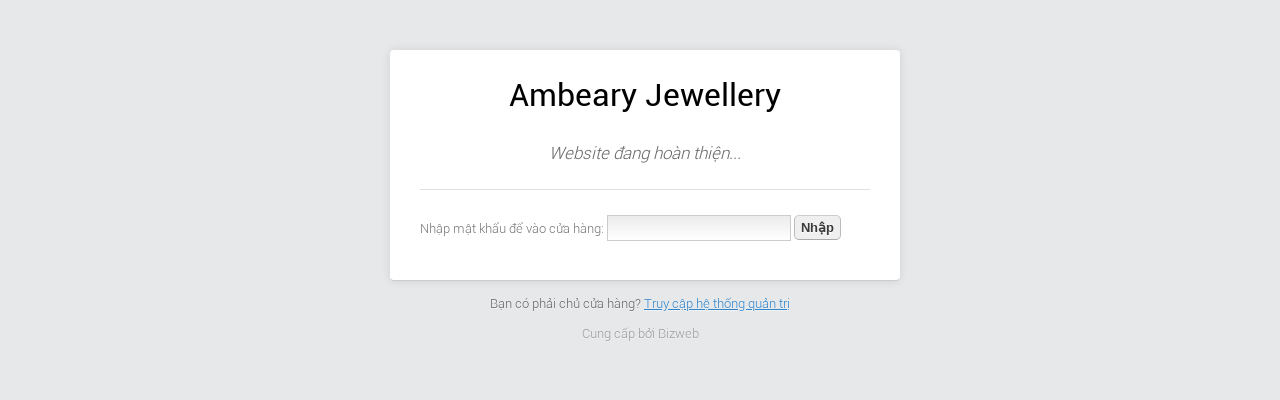

--- FILE ---
content_type: text/html; charset=utf-8
request_url: https://ambeary.com/password
body_size: 1551
content:

<!DOCTYPE html>
<html>
<head>
    <title>Đăng nhập</title>
    <link href="//bizweb.dktcdn.net/assets/themes_support/font-roboto.css" rel="stylesheet" type="text/css" media="all" />
    <style type="text/css">
        * {
            margin: 0;
            padding: 0;
        }

        img {
            border: 0;
        }

        body {
            margin: 0;
            background-color: #e6e8ea;
            color: #46484a;
            font-family: "Roboto",Helvetica Neue,Helvetica,Arial,sans-serif;
            font-weight: 300;
        }

        h1, h2, h3, h4, h5, h6 {
            color: #000;
            margin: 5px 0 10px 0;
            font-weight: 400;
        }

        h3, h4, h5, h6 {
            font-weight: 700;
        }

        a {
            color: #3084CA;
        }

            a:hover {
                color: #25669C;
            }

        p {
            color: #666;
            margin-bottom: 13px;
            font-size: 14px;
        }

        ul, ol {
            margin-bottom: 13px;
            margin-left: 15px;
        }

        ol {
            margin-left: 25px;
        }

        input.btn {
            font-weight: bold;
            cursor: pointer;
            border: 1px solid #bbb;
            border-top: 1px solid #ccc;
            border-bottom: 1px solid #aaa;
            padding: 4px 6px;
            -moz-border-radius: 5px;
            -webkit-border-radius: 5px;
            border-radius: 5px;
            text-shadow: 0px 1px 1px #fff;
            color: #3a3a3a;
        }

            input.btn:hover {
                -webkit-box-shadow: 0px 0px 3px #3084CA;
                -moz-box-shadow: 0px 0px 3px #3084CA;
            }

            input.btn:active, input.btn:focus {
                outline: none;
                -moz-outline-style: none;
                background: #eee;
                border-top: 1px solid #aaa;
                border-bottom: 1px solid #ccc;
                color: #555;
            }

        #container {
            width: 500px;
            margin: 50px auto 0 auto;
        }

        #login {
            background: #fff;
            border: none;
            border-bottom: 1px solid #ccc;
            margin: 50px auto 0 auto;
            padding: 30px;
            width: 450px;
            -webkit-border-radius: 4px;
            -moz-border-radius: 4px;
            border-radius: 4px;
            box-shadow: 0 0 10px rgba(0,0,0,0.1);
            -moz-box-shadow: 0 0 10px rgba(0,0,0,0.1);
            -webkit-box-shadow: 0 0 10px rgba(0,0,0,0.1);
            box-shadow: 0 0 10px rgba(0,0,0,0.1);
        }

            #login h1 {
                margin: 0 0 18px 0;
                text-align: center;
                line-height: 30px;
            }

            #login .default-text {
                font-style: italic;
                margin-bottom: 1.5em;
                font-size: 17px;
                display: block;
                margin-top: 33px;
                text-align: center;
            }

        form#store_password {
            border-top: 1px solid #e0e0e0;
            padding-top: 25px;
            margin-top: 25px;
            font-size: 80%;
            margin-bottom: 35px;
        }

            form#store_password label {
                color: #777;
                padding: 6px 0;
            }

        #store_password #password {
            font-size: 14px;
            padding: 4px 6px;
            border: 1px solid #ccc;
            outline: none;
            background: #e9e9e9;
            background: -moz-linear-gradient(top, #ececec 0%, #fff 100%);
            background: -webkit-gradient(linear, left top, left bottom, color-stop(0%,#ececec), color-stop(100%,#fff));
        }

        #store_password label, #store_password input {
            float: left;
            margin-right: 3px;
        }

        #footer {
            margin-top: 15px;
            margin-bottom: 40px;
            font-size: 13px;
            color: #666;
            text-shadow: 0 1px rgba(255,255,255,0.4);
            text-align: center;
        }

        #powered {
            color: #9c9c9c;
            display: block;
            margin-top: 15px;
        }

            #powered a {
                color: #9c9c9c;
                text-decoration: none;
            }

                #powered a:hover {
                    text-decoration: underline;
                }

        .errors {
            background: #feebeb;
            padding: 4px 5px;
            font-size: 15px;
            color: #7e1412;
            display: block;
            margin-bottom: 15px;
        }

            .errors ul {
                list-style: none;
                padding: 0;
                margin: 0;
            }

        .center {
            text-align: center;
            display: block;
            font-size: 17px;
        }
    </style>
</head>
<body>
    <div id='container'>
        <div id='login'>
            <div>
                <h1>Ambeary Jewellery</h1>
                
                <p><span class="default-text">Website đang hoàn thiện...</span></p>
                
            </div>
            <form method="post" action="/password" id="store_password" accept-charset="UTF-8"><input name="FormType" type="hidden" value="store_password"/><input name="utf8" type="hidden" value="true"/>
            
            <label for='password'>Nhập mật khẩu để vào cửa hàng: </label>
            <input type='password' name='password' id='password' autofocus />
            <input class="btn" name="commit" type="submit" value="Nhập" />
            </form>
        </div>
        <div id='footer'>
            <div id='owner'>Bạn có phải chủ cửa hàng? <a href="/admin">Truy cập hệ thống quản trị</a></div>
            <div id='powered'>
                Cung cấp bởi <a href="//www.bizweb.vn" target="_blank" title="Tạo website bán hàng với Bizweb" rel="nofollow">Bizweb</a>
            </div>
        </div>
    </div>

    <script type="text/javascript">
        document.getElementById('password').focus();
    </script>
</body>
</html>